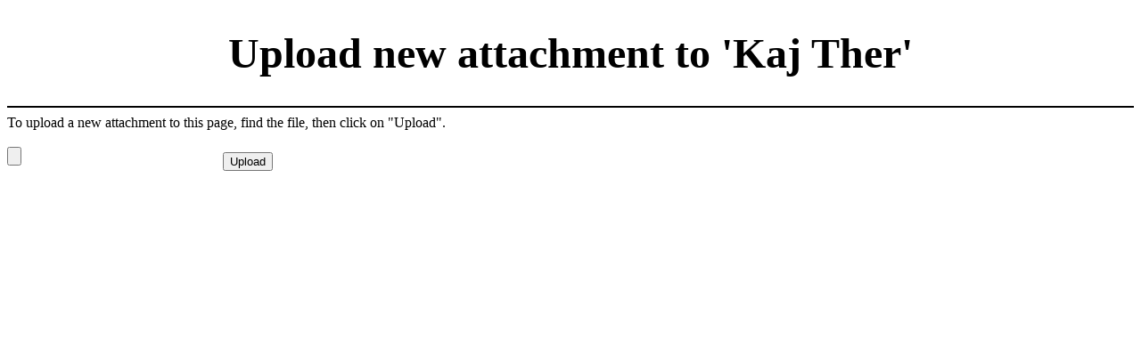

--- FILE ---
content_type: text/html;charset=UTF-8
request_url: https://earthdawn-wiki.de/Upload.jsp?page=KajTher
body_size: 621
content:















<!DOCTYPE HTML PUBLIC "-//W3C//DTD HTML 4.01 Transitional//EN"
        "http://www.w3.org/TR/html4/loose.dtd">

<html>
<head>
    <meta http-equiv="Content-Type" content="text/html; charset=UTF-8">
    <title>Earthdawn-Wiki: Add Attachment</title>
        <link rel="stylesheet" href="templates/ButtonMenu/WikiSkinBlue.css">
    <link rel="stylesheet" href="templates/ButtonMenu/StackMenu.css">
    <link rel="stylesheet" type="text/css" media="print" href="templates/ButtonMenu/jspwiki_print.css">
    <script src="templates/ButtonMenu/StackMenu.js" type="text/javascript"></script>
    <script src="templates/ButtonMenu/jquery-1.11.1.min.js" type="text/javascript"></script>


</head>
<body class="upload">
    <h1>Upload new attachment to 'Kaj Ther'</h1>
    <hr />

    

    <form action="attach" method="post" enctype="multipart/form-data" accept-charset="UTF-8">
        To upload a new attachment to this page, find the file, then click on "Upload".

        <br><br>
        <input type="file" name="content">
        <input type="submit" name="upload" value="Upload">
        <input type="hidden" name="action" value="upload">
        <input type="hidden" name="page" value="KajTher">
        <input type="hidden" name="nextpage" value="Upload.jsp?page=KajTher">
    </form>
</body>
</html>


